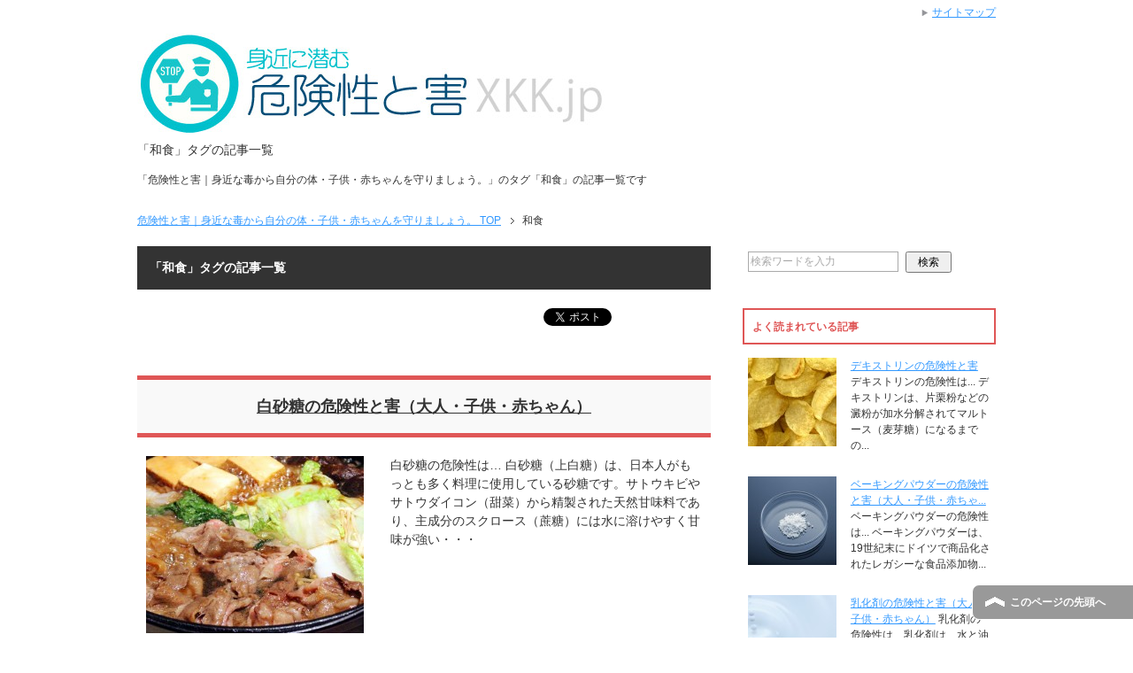

--- FILE ---
content_type: text/html; charset=UTF-8
request_url: https://xkk.jp/tag/%E5%92%8C%E9%A3%9F/
body_size: 9441
content:
<!DOCTYPE html PUBLIC "-//W3C//DTD XHTML 1.0 Transitional//EN" "http://www.w3.org/TR/xhtml1/DTD/xhtml1-transitional.dtd">
<html xmlns="http://www.w3.org/1999/xhtml" dir="ltr" xml:lang="ja" lang="ja" xmlns:fb="http://www.facebook.com/2008/fbml">
<head>
<meta http-equiv="Content-Type" content="text/html; charset=UTF-8" />
<title>「和食」タグの記事一覧 | 危険性と害｜身近な毒から自分の体・子供・赤ちゃんを守りましょう。</title>
<meta name="viewport" content="width=device-width, initial-scale=1.0" />
<meta name="keywords" content="危険性,害,エナメル質" />
<meta name="description" content="「和食」の記事一覧" />
<meta http-equiv="Content-Style-Type" content="text/css" />
<meta http-equiv="Content-Script-Type" content="text/javascript" />
<!--[if IE]><meta http-equiv="imagetoolbar" content="no" /><![endif]-->

<link rel="stylesheet" href="https://xkk.jp/wp-content/themes/keni62_wp_corp_150720/common.css" type="text/css" media="all" />
<link rel="stylesheet" href="https://xkk.jp/wp-content/themes/keni62_wp_corp_150720/layout.css" type="text/css" media="all" />
<link rel="stylesheet" href="https://xkk.jp/wp-content/themes/keni62_wp_corp_150720/design.css" type="text/css" media="all" />
<link rel="stylesheet" href="https://xkk.jp/wp-content/themes/keni62_wp_corp_150720/mobile.css" type="text/css" media="all" />
<link rel="stylesheet" href="https://xkk.jp/wp-content/themes/keni62_wp_corp_150720/mobile_layout.css" type="text/css" media="all" />
<link rel="stylesheet" href="https://xkk.jp/wp-content/themes/keni62_wp_corp_150720/advanced.css" type="text/css" media="all" />
<link rel="stylesheet" href="https://xkk.jp/wp-content/themes/keni62_wp_corp_150720/print.css" type="text/css" media="print" />

<link rel="shortcut icon" type="image/x-icon" href="https://xkk.jp/wp-content/themes/keni62_wp_corp_150720/favicon.ico" />
<link rel="apple-touch-icon" href="https://xkk.jp/wp-content/themes/keni62_wp_corp_150720/images/home-icon.png" />
<link rel="alternate" type="application/atom+xml" title="危険性と害｜身近な毒から自分の体・子供・赤ちゃんを守りましょう。 Atom Feed" href="https://xkk.jp/feed/atom/" />
<meta name='robots' content='max-image-preview:large' />
<link rel="alternate" type="application/rss+xml" title="危険性と害｜身近な毒から自分の体・子供・赤ちゃんを守りましょう。 &raquo; フィード" href="https://xkk.jp/feed/" />
<link rel="alternate" type="application/rss+xml" title="危険性と害｜身近な毒から自分の体・子供・赤ちゃんを守りましょう。 &raquo; コメントフィード" href="https://xkk.jp/comments/feed/" />
<link rel="alternate" type="application/rss+xml" title="危険性と害｜身近な毒から自分の体・子供・赤ちゃんを守りましょう。 &raquo; 和食 タグのフィード" href="https://xkk.jp/tag/%e5%92%8c%e9%a3%9f/feed/" />
<script type="text/javascript">
window._wpemojiSettings = {"baseUrl":"https:\/\/s.w.org\/images\/core\/emoji\/14.0.0\/72x72\/","ext":".png","svgUrl":"https:\/\/s.w.org\/images\/core\/emoji\/14.0.0\/svg\/","svgExt":".svg","source":{"concatemoji":"https:\/\/xkk.jp\/wp-includes\/js\/wp-emoji-release.min.js?ver=6.1.9"}};
/*! This file is auto-generated */
!function(e,a,t){var n,r,o,i=a.createElement("canvas"),p=i.getContext&&i.getContext("2d");function s(e,t){var a=String.fromCharCode,e=(p.clearRect(0,0,i.width,i.height),p.fillText(a.apply(this,e),0,0),i.toDataURL());return p.clearRect(0,0,i.width,i.height),p.fillText(a.apply(this,t),0,0),e===i.toDataURL()}function c(e){var t=a.createElement("script");t.src=e,t.defer=t.type="text/javascript",a.getElementsByTagName("head")[0].appendChild(t)}for(o=Array("flag","emoji"),t.supports={everything:!0,everythingExceptFlag:!0},r=0;r<o.length;r++)t.supports[o[r]]=function(e){if(p&&p.fillText)switch(p.textBaseline="top",p.font="600 32px Arial",e){case"flag":return s([127987,65039,8205,9895,65039],[127987,65039,8203,9895,65039])?!1:!s([55356,56826,55356,56819],[55356,56826,8203,55356,56819])&&!s([55356,57332,56128,56423,56128,56418,56128,56421,56128,56430,56128,56423,56128,56447],[55356,57332,8203,56128,56423,8203,56128,56418,8203,56128,56421,8203,56128,56430,8203,56128,56423,8203,56128,56447]);case"emoji":return!s([129777,127995,8205,129778,127999],[129777,127995,8203,129778,127999])}return!1}(o[r]),t.supports.everything=t.supports.everything&&t.supports[o[r]],"flag"!==o[r]&&(t.supports.everythingExceptFlag=t.supports.everythingExceptFlag&&t.supports[o[r]]);t.supports.everythingExceptFlag=t.supports.everythingExceptFlag&&!t.supports.flag,t.DOMReady=!1,t.readyCallback=function(){t.DOMReady=!0},t.supports.everything||(n=function(){t.readyCallback()},a.addEventListener?(a.addEventListener("DOMContentLoaded",n,!1),e.addEventListener("load",n,!1)):(e.attachEvent("onload",n),a.attachEvent("onreadystatechange",function(){"complete"===a.readyState&&t.readyCallback()})),(e=t.source||{}).concatemoji?c(e.concatemoji):e.wpemoji&&e.twemoji&&(c(e.twemoji),c(e.wpemoji)))}(window,document,window._wpemojiSettings);
</script>
<style type="text/css">
img.wp-smiley,
img.emoji {
	display: inline !important;
	border: none !important;
	box-shadow: none !important;
	height: 1em !important;
	width: 1em !important;
	margin: 0 0.07em !important;
	vertical-align: -0.1em !important;
	background: none !important;
	padding: 0 !important;
}
</style>
	<link rel='stylesheet' id='wp-block-library-css' href='https://xkk.jp/wp-includes/css/dist/block-library/style.min.css?ver=6.1.9' type='text/css' media='all' />
<link rel='stylesheet' id='classic-theme-styles-css' href='https://xkk.jp/wp-includes/css/classic-themes.min.css?ver=1' type='text/css' media='all' />
<style id='global-styles-inline-css' type='text/css'>
body{--wp--preset--color--black: #000000;--wp--preset--color--cyan-bluish-gray: #abb8c3;--wp--preset--color--white: #ffffff;--wp--preset--color--pale-pink: #f78da7;--wp--preset--color--vivid-red: #cf2e2e;--wp--preset--color--luminous-vivid-orange: #ff6900;--wp--preset--color--luminous-vivid-amber: #fcb900;--wp--preset--color--light-green-cyan: #7bdcb5;--wp--preset--color--vivid-green-cyan: #00d084;--wp--preset--color--pale-cyan-blue: #8ed1fc;--wp--preset--color--vivid-cyan-blue: #0693e3;--wp--preset--color--vivid-purple: #9b51e0;--wp--preset--gradient--vivid-cyan-blue-to-vivid-purple: linear-gradient(135deg,rgba(6,147,227,1) 0%,rgb(155,81,224) 100%);--wp--preset--gradient--light-green-cyan-to-vivid-green-cyan: linear-gradient(135deg,rgb(122,220,180) 0%,rgb(0,208,130) 100%);--wp--preset--gradient--luminous-vivid-amber-to-luminous-vivid-orange: linear-gradient(135deg,rgba(252,185,0,1) 0%,rgba(255,105,0,1) 100%);--wp--preset--gradient--luminous-vivid-orange-to-vivid-red: linear-gradient(135deg,rgba(255,105,0,1) 0%,rgb(207,46,46) 100%);--wp--preset--gradient--very-light-gray-to-cyan-bluish-gray: linear-gradient(135deg,rgb(238,238,238) 0%,rgb(169,184,195) 100%);--wp--preset--gradient--cool-to-warm-spectrum: linear-gradient(135deg,rgb(74,234,220) 0%,rgb(151,120,209) 20%,rgb(207,42,186) 40%,rgb(238,44,130) 60%,rgb(251,105,98) 80%,rgb(254,248,76) 100%);--wp--preset--gradient--blush-light-purple: linear-gradient(135deg,rgb(255,206,236) 0%,rgb(152,150,240) 100%);--wp--preset--gradient--blush-bordeaux: linear-gradient(135deg,rgb(254,205,165) 0%,rgb(254,45,45) 50%,rgb(107,0,62) 100%);--wp--preset--gradient--luminous-dusk: linear-gradient(135deg,rgb(255,203,112) 0%,rgb(199,81,192) 50%,rgb(65,88,208) 100%);--wp--preset--gradient--pale-ocean: linear-gradient(135deg,rgb(255,245,203) 0%,rgb(182,227,212) 50%,rgb(51,167,181) 100%);--wp--preset--gradient--electric-grass: linear-gradient(135deg,rgb(202,248,128) 0%,rgb(113,206,126) 100%);--wp--preset--gradient--midnight: linear-gradient(135deg,rgb(2,3,129) 0%,rgb(40,116,252) 100%);--wp--preset--duotone--dark-grayscale: url('#wp-duotone-dark-grayscale');--wp--preset--duotone--grayscale: url('#wp-duotone-grayscale');--wp--preset--duotone--purple-yellow: url('#wp-duotone-purple-yellow');--wp--preset--duotone--blue-red: url('#wp-duotone-blue-red');--wp--preset--duotone--midnight: url('#wp-duotone-midnight');--wp--preset--duotone--magenta-yellow: url('#wp-duotone-magenta-yellow');--wp--preset--duotone--purple-green: url('#wp-duotone-purple-green');--wp--preset--duotone--blue-orange: url('#wp-duotone-blue-orange');--wp--preset--font-size--small: 13px;--wp--preset--font-size--medium: 20px;--wp--preset--font-size--large: 36px;--wp--preset--font-size--x-large: 42px;--wp--preset--spacing--20: 0.44rem;--wp--preset--spacing--30: 0.67rem;--wp--preset--spacing--40: 1rem;--wp--preset--spacing--50: 1.5rem;--wp--preset--spacing--60: 2.25rem;--wp--preset--spacing--70: 3.38rem;--wp--preset--spacing--80: 5.06rem;}:where(.is-layout-flex){gap: 0.5em;}body .is-layout-flow > .alignleft{float: left;margin-inline-start: 0;margin-inline-end: 2em;}body .is-layout-flow > .alignright{float: right;margin-inline-start: 2em;margin-inline-end: 0;}body .is-layout-flow > .aligncenter{margin-left: auto !important;margin-right: auto !important;}body .is-layout-constrained > .alignleft{float: left;margin-inline-start: 0;margin-inline-end: 2em;}body .is-layout-constrained > .alignright{float: right;margin-inline-start: 2em;margin-inline-end: 0;}body .is-layout-constrained > .aligncenter{margin-left: auto !important;margin-right: auto !important;}body .is-layout-constrained > :where(:not(.alignleft):not(.alignright):not(.alignfull)){max-width: var(--wp--style--global--content-size);margin-left: auto !important;margin-right: auto !important;}body .is-layout-constrained > .alignwide{max-width: var(--wp--style--global--wide-size);}body .is-layout-flex{display: flex;}body .is-layout-flex{flex-wrap: wrap;align-items: center;}body .is-layout-flex > *{margin: 0;}:where(.wp-block-columns.is-layout-flex){gap: 2em;}.has-black-color{color: var(--wp--preset--color--black) !important;}.has-cyan-bluish-gray-color{color: var(--wp--preset--color--cyan-bluish-gray) !important;}.has-white-color{color: var(--wp--preset--color--white) !important;}.has-pale-pink-color{color: var(--wp--preset--color--pale-pink) !important;}.has-vivid-red-color{color: var(--wp--preset--color--vivid-red) !important;}.has-luminous-vivid-orange-color{color: var(--wp--preset--color--luminous-vivid-orange) !important;}.has-luminous-vivid-amber-color{color: var(--wp--preset--color--luminous-vivid-amber) !important;}.has-light-green-cyan-color{color: var(--wp--preset--color--light-green-cyan) !important;}.has-vivid-green-cyan-color{color: var(--wp--preset--color--vivid-green-cyan) !important;}.has-pale-cyan-blue-color{color: var(--wp--preset--color--pale-cyan-blue) !important;}.has-vivid-cyan-blue-color{color: var(--wp--preset--color--vivid-cyan-blue) !important;}.has-vivid-purple-color{color: var(--wp--preset--color--vivid-purple) !important;}.has-black-background-color{background-color: var(--wp--preset--color--black) !important;}.has-cyan-bluish-gray-background-color{background-color: var(--wp--preset--color--cyan-bluish-gray) !important;}.has-white-background-color{background-color: var(--wp--preset--color--white) !important;}.has-pale-pink-background-color{background-color: var(--wp--preset--color--pale-pink) !important;}.has-vivid-red-background-color{background-color: var(--wp--preset--color--vivid-red) !important;}.has-luminous-vivid-orange-background-color{background-color: var(--wp--preset--color--luminous-vivid-orange) !important;}.has-luminous-vivid-amber-background-color{background-color: var(--wp--preset--color--luminous-vivid-amber) !important;}.has-light-green-cyan-background-color{background-color: var(--wp--preset--color--light-green-cyan) !important;}.has-vivid-green-cyan-background-color{background-color: var(--wp--preset--color--vivid-green-cyan) !important;}.has-pale-cyan-blue-background-color{background-color: var(--wp--preset--color--pale-cyan-blue) !important;}.has-vivid-cyan-blue-background-color{background-color: var(--wp--preset--color--vivid-cyan-blue) !important;}.has-vivid-purple-background-color{background-color: var(--wp--preset--color--vivid-purple) !important;}.has-black-border-color{border-color: var(--wp--preset--color--black) !important;}.has-cyan-bluish-gray-border-color{border-color: var(--wp--preset--color--cyan-bluish-gray) !important;}.has-white-border-color{border-color: var(--wp--preset--color--white) !important;}.has-pale-pink-border-color{border-color: var(--wp--preset--color--pale-pink) !important;}.has-vivid-red-border-color{border-color: var(--wp--preset--color--vivid-red) !important;}.has-luminous-vivid-orange-border-color{border-color: var(--wp--preset--color--luminous-vivid-orange) !important;}.has-luminous-vivid-amber-border-color{border-color: var(--wp--preset--color--luminous-vivid-amber) !important;}.has-light-green-cyan-border-color{border-color: var(--wp--preset--color--light-green-cyan) !important;}.has-vivid-green-cyan-border-color{border-color: var(--wp--preset--color--vivid-green-cyan) !important;}.has-pale-cyan-blue-border-color{border-color: var(--wp--preset--color--pale-cyan-blue) !important;}.has-vivid-cyan-blue-border-color{border-color: var(--wp--preset--color--vivid-cyan-blue) !important;}.has-vivid-purple-border-color{border-color: var(--wp--preset--color--vivid-purple) !important;}.has-vivid-cyan-blue-to-vivid-purple-gradient-background{background: var(--wp--preset--gradient--vivid-cyan-blue-to-vivid-purple) !important;}.has-light-green-cyan-to-vivid-green-cyan-gradient-background{background: var(--wp--preset--gradient--light-green-cyan-to-vivid-green-cyan) !important;}.has-luminous-vivid-amber-to-luminous-vivid-orange-gradient-background{background: var(--wp--preset--gradient--luminous-vivid-amber-to-luminous-vivid-orange) !important;}.has-luminous-vivid-orange-to-vivid-red-gradient-background{background: var(--wp--preset--gradient--luminous-vivid-orange-to-vivid-red) !important;}.has-very-light-gray-to-cyan-bluish-gray-gradient-background{background: var(--wp--preset--gradient--very-light-gray-to-cyan-bluish-gray) !important;}.has-cool-to-warm-spectrum-gradient-background{background: var(--wp--preset--gradient--cool-to-warm-spectrum) !important;}.has-blush-light-purple-gradient-background{background: var(--wp--preset--gradient--blush-light-purple) !important;}.has-blush-bordeaux-gradient-background{background: var(--wp--preset--gradient--blush-bordeaux) !important;}.has-luminous-dusk-gradient-background{background: var(--wp--preset--gradient--luminous-dusk) !important;}.has-pale-ocean-gradient-background{background: var(--wp--preset--gradient--pale-ocean) !important;}.has-electric-grass-gradient-background{background: var(--wp--preset--gradient--electric-grass) !important;}.has-midnight-gradient-background{background: var(--wp--preset--gradient--midnight) !important;}.has-small-font-size{font-size: var(--wp--preset--font-size--small) !important;}.has-medium-font-size{font-size: var(--wp--preset--font-size--medium) !important;}.has-large-font-size{font-size: var(--wp--preset--font-size--large) !important;}.has-x-large-font-size{font-size: var(--wp--preset--font-size--x-large) !important;}
.wp-block-navigation a:where(:not(.wp-element-button)){color: inherit;}
:where(.wp-block-columns.is-layout-flex){gap: 2em;}
.wp-block-pullquote{font-size: 1.5em;line-height: 1.6;}
</style>
<link rel='stylesheet' id='toc-screen-css' href='https://xkk.jp/wp-content/plugins/table-of-contents-plus/screen.min.css?ver=2302' type='text/css' media='all' />
<link rel='stylesheet' id='wordpress-popular-posts-css-css' href='https://xkk.jp/wp-content/plugins/wordpress-popular-posts/assets/css/wpp.css?ver=6.1.1' type='text/css' media='all' />
<script type='text/javascript' src='https://xkk.jp/wp-includes/js/jquery/jquery.min.js?ver=3.6.1' id='jquery-core-js'></script>
<script type='text/javascript' src='https://xkk.jp/wp-includes/js/jquery/jquery-migrate.min.js?ver=3.3.2' id='jquery-migrate-js'></script>
<script type='application/json' id='wpp-json'>
{"sampling_active":0,"sampling_rate":100,"ajax_url":"https:\/\/xkk.jp\/wp-json\/wordpress-popular-posts\/v1\/popular-posts","api_url":"https:\/\/xkk.jp\/wp-json\/wordpress-popular-posts","ID":0,"token":"ae96de74e8","lang":0,"debug":0}
</script>
<script type='text/javascript' src='https://xkk.jp/wp-content/plugins/wordpress-popular-posts/assets/js/wpp.min.js?ver=6.1.1' id='wpp-js-js'></script>
<link rel="https://api.w.org/" href="https://xkk.jp/wp-json/" /><link rel="alternate" type="application/json" href="https://xkk.jp/wp-json/wp/v2/tags/208" /><link rel="EditURI" type="application/rsd+xml" title="RSD" href="https://xkk.jp/xmlrpc.php?rsd" />
<link rel="wlwmanifest" type="application/wlwmanifest+xml" href="https://xkk.jp/wp-includes/wlwmanifest.xml" />
<meta name="generator" content="WordPress 6.1.9" />
            <style id="wpp-loading-animation-styles">@-webkit-keyframes bgslide{from{background-position-x:0}to{background-position-x:-200%}}@keyframes bgslide{from{background-position-x:0}to{background-position-x:-200%}}.wpp-widget-placeholder,.wpp-widget-block-placeholder{margin:0 auto;width:60px;height:3px;background:#dd3737;background:linear-gradient(90deg,#dd3737 0%,#571313 10%,#dd3737 100%);background-size:200% auto;border-radius:3px;-webkit-animation:bgslide 1s infinite linear;animation:bgslide 1s infinite linear}</style>
            </head>

<body class="archive tag tag-208 col2">

<div id="fb-root"></div>
<div id="container">


<!--▼ヘッダー-->
<div id="header">
<div id="header-in">

<div id="header-title">
<p class="header-logo"><a href="https://xkk.jp"><img src="https://xkk.jp/wp-content/themes/keni62_wp_corp_150720/images/logo.jpg" alt="「和食」タグの記事一覧 | 危険性と害｜身近な毒から自分の体・子供・赤ちゃんを守りましょう。" /></a></p>


<h1>「和食」タグの記事一覧</h1>
</div>

<div id="header-text">
<p>「危険性と害｜身近な毒から自分の体・子供・赤ちゃんを守りましょう。」のタグ「和食」の記事一覧です</p>
</div>

</div>
</div>
<!--▲ヘッダー-->




<!--main-->
<div id="main">
<!--main-in-->
<div id="main-in">

<!--▼パン屑ナビ-->
<div id="breadcrumbs">
<ol>
<li class="first" itemscope="itemscope" itemtype="http://data-vocabulary.org/Breadcrumb"><a href="https://xkk.jp" itemprop="url"><span itemprop="title">危険性と害｜身近な毒から自分の体・子供・赤ちゃんを守りましょう。 TOP</span></a></li>
<li><span>和食</span></li>
</ol>
</div>
<!--▲パン屑ナビ-->

<!--▽メイン＆サブ-->
<div id="main-and-sub">

<!--▽メインコンテンツ-->
<div id="main-contents">


<p class="archive-title">「和食」タグの記事一覧</p>


<div class="contents">
<ul class="sb m20-b">
<li class="sb-tweet"></li>
<li class="sb-hatebu"></li>
<li class="sb-gplus"></li>
<li class="sb-fb-like"></li>
</ul></div>



<div class="post">
<h2 class="post-title"><a href="https://xkk.jp/58/" title="白砂糖の危険性と害（大人・子供・赤ちゃん）">白砂糖の危険性と害（大人・子供・赤ちゃん）</a></h2>
<p class="post-meta"><span class="post-data"></span> </p>
<div class="contents clearfix">

	<div class="article">

	<!--アイキャッチ画像-->
		<div class="left">
	<a href="https://xkk.jp/58/" title="白砂糖の危険性と害（大人・子供・赤ちゃん）"><img width="246" height="200" src="https://xkk.jp/wp-content/uploads/2015/08/すき焼き-246x200.jpg" class="attachment-post-thumbnail size-post-thumbnail wp-post-image" alt="" decoding="async" /></a>
	</div>
		<!--/アイキャッチ画像-->

	<!--本文抜粋-->
	<p>白砂糖の危険性は&#8230; 白砂糖（上白糖）は、日本人がもっとも多く料理に使用している砂糖です。サトウキビやサトウダイコン（甜菜）から精製された天然甘味料であり、主成分のスクロース（蔗糖）には水に溶けやすく甘味が強い・・・</p>
	<p class="link-next"><a href="https://xkk.jp/58/">「白砂糖の危険性と害（大人・子供・赤ちゃん）」の続きを読む</a></p>
	<!--/本文抜粋-->

	</div>
	<!--/article-->

</div>

</div>
<!--/post-->



</div>
<!--△メインコンテンツ-->


<!--▽サブコンテンツ-->
	<div id="sub-contents" class="sub-column">
	<div class="sub-contents-btn">サブコンテンツ</div>
	<div id="sub-contents-in">
</div>
</div>
<!--△サブコンテンツ-->


</div>
<!--△メイン＆サブ-->


<!--▼サイドバー-->
	<div id="sidebar" class="sub-column">
	<div class="sidebar-btn">サイドバー</div>
	<div id="sidebar-in">
<div id="search-2" class="contents widget-conts widget_search"><form role="search" method="get" id="searchform" action="https://xkk.jp/">
	<dl class="search-box">
		<dt><input type="text" class="search" value="" name="s" id="s" /></dt>
		<dd><input type="submit" id="searchsubmit" value="検索" /></dd>
	</dl>
</form></div>
<div id="wpp-2" class="contents widget-conts popular-posts">
<h3>よく読まれている記事</h3>


<ul class="wpp-list wpp-list-with-thumbnails">
<li>
<a href="https://xkk.jp/432/" target="_self"><img src="https://xkk.jp/wp-content/uploads/wordpress-popular-posts/432-featured-100x100.jpg" width="100" height="100" alt="" class="wpp-thumbnail wpp_featured wpp_cached_thumb" loading="lazy" /></a>
<a href="https://xkk.jp/432/" class="wpp-post-title" target="_self">デキストリンの危険性と害</a>
 <span class="wpp-excerpt">デキストリンの危険性は... デキストリンは、片栗粉などの澱粉が加水分解されてマルトース（麦芽糖）になるまでの...</span>
</li>
<li>
<a href="https://xkk.jp/114/" title="ベーキングパウダーの危険性と害（大人・子供・赤ちゃん）" target="_self"><img src="https://xkk.jp/wp-content/uploads/wordpress-popular-posts/114-featured-100x100.jpg" width="100" height="100" alt="" class="wpp-thumbnail wpp_featured wpp_cached_thumb" loading="lazy" /></a>
<a href="https://xkk.jp/114/" title="ベーキングパウダーの危険性と害（大人・子供・赤ちゃん）" class="wpp-post-title" target="_self">ベーキングパウダーの危険性と害（大人・子供・赤ちゃ...</a>
 <span class="wpp-excerpt">ベーキングパウダーの危険性は... ベーキングパウダーは、19世紀末にドイツで商品化されたレガシーな食品添加物...</span>
</li>
<li>
<a href="https://xkk.jp/116/" target="_self"><img src="https://xkk.jp/wp-content/uploads/wordpress-popular-posts/116-featured-100x100.jpg" width="100" height="100" alt="" class="wpp-thumbnail wpp_featured wpp_cached_thumb" loading="lazy" /></a>
<a href="https://xkk.jp/116/" class="wpp-post-title" target="_self">乳化剤の危険性と害（大人・子供・赤ちゃん）</a>
 <span class="wpp-excerpt">乳化剤の危険性は... 乳化剤は、水と油を均一に混ぜ合わせることのできる食品添加物ですが、泡立ちを良くし泡を壊...</span>
</li>
<li>
<a href="https://xkk.jp/397/" target="_self"><img src="https://xkk.jp/wp-content/uploads/wordpress-popular-posts/397-featured-100x100.jpg" width="100" height="100" alt="" class="wpp-thumbnail wpp_featured wpp_cached_thumb" loading="lazy" /></a>
<a href="https://xkk.jp/397/" class="wpp-post-title" target="_self">人工甘味料の危険性と害</a>
 <span class="wpp-excerpt">人工甘味料の危険性は... 厚生労働省が食品添加物として認可している人工甘味料を五十音順に紹介します。これらの...</span>
</li>
<li>
<a href="https://xkk.jp/435/" target="_self"><img src="https://xkk.jp/wp-content/uploads/wordpress-popular-posts/435-featured-100x100.jpg" width="100" height="100" alt="" class="wpp-thumbnail wpp_featured wpp_cached_thumb" loading="lazy" /></a>
<a href="https://xkk.jp/435/" class="wpp-post-title" target="_self">グリシンの危険性と害</a>
 <span class="wpp-excerpt">グリシンの危険性は... グリシンは、タンパク質の構成要素となるアミノ酸の一種です。多種多様なアミノ酸の中でも...</span>
</li>
<li>
<a href="https://xkk.jp/98/" title="ポリデキストロースの危険性と害（大人・子供・赤ちゃん）" target="_self"><img src="https://xkk.jp/wp-content/uploads/wordpress-popular-posts/98-featured-100x100.jpg" width="100" height="100" alt="" class="wpp-thumbnail wpp_featured wpp_cached_thumb" loading="lazy" /></a>
<a href="https://xkk.jp/98/" title="ポリデキストロースの危険性と害（大人・子供・赤ちゃん）" class="wpp-post-title" target="_self">ポリデキストロースの危険性と害（大人・子供・赤ちゃ...</a>
 <span class="wpp-excerpt">ポリデキストロースの危険性は... ポリデキストロースは、トウモロコシ由来のブドウ糖を主原料とし、人工甘味料ソ...</span>
</li>
<li>
<a href="https://xkk.jp/633/" target="_self"><img src="https://xkk.jp/wp-content/uploads/wordpress-popular-posts/633-featured-100x100.jpg" width="100" height="100" alt="" class="wpp-thumbnail wpp_featured wpp_cached_thumb" loading="lazy" /></a>
<a href="https://xkk.jp/633/" class="wpp-post-title" target="_self">クマバチの危険性と害</a>
 <span class="wpp-excerpt">クマバチの危険性は... クマバチは、体長が 22～23mm もある比較的に大きなハチです。別名キムネクマバチ...</span>
</li>
<li>
<a href="https://xkk.jp/89/" target="_self"><img src="https://xkk.jp/wp-content/uploads/wordpress-popular-posts/89-featured-100x100.jpg" width="100" height="100" alt="" class="wpp-thumbnail wpp_featured wpp_cached_thumb" loading="lazy" /></a>
<a href="https://xkk.jp/89/" class="wpp-post-title" target="_self">トレハロースの危険性と害（大人・子供・赤ちゃん）</a>
 <span class="wpp-excerpt">トレハロースの危険性は... トレハロースは、地球上のさまざまな生物の細胞内に存在する糖の一種です。また、多く...</span>
</li>
<li>
<a href="https://xkk.jp/119/" target="_self"><img src="https://xkk.jp/wp-content/uploads/wordpress-popular-posts/119-featured-100x100.jpg" width="100" height="100" alt="" class="wpp-thumbnail wpp_featured wpp_cached_thumb" loading="lazy" /></a>
<a href="https://xkk.jp/119/" class="wpp-post-title" target="_self">増粘多糖類の危険性と害（大人・子供・赤ちゃん）</a>
 <span class="wpp-excerpt">増粘多糖類の危険性は... 増粘多糖類にはさまざまな種類があり、飲料・食品に粘性や接着性を与えるための食品添加...</span>
</li>
<li>
<a href="https://xkk.jp/167/" target="_self"><img src="https://xkk.jp/wp-content/uploads/wordpress-popular-posts/167-featured-100x100.jpg" width="100" height="100" alt="" class="wpp-thumbnail wpp_featured wpp_cached_thumb" loading="lazy" /></a>
<a href="https://xkk.jp/167/" class="wpp-post-title" target="_self">除光液の危険性と害</a>
 <span class="wpp-excerpt">除光液の危険性は... 除光液（リムーバー）の主成分は、マニキュアやジェルネイル・スカルプチャーを溶かすことの...</span>
</li>
<li>
<a href="https://xkk.jp/649/" target="_self"><img src="https://xkk.jp/wp-content/uploads/wordpress-popular-posts/649-featured-100x100.jpg" width="100" height="100" alt="" class="wpp-thumbnail wpp_featured wpp_cached_thumb" loading="lazy" /></a>
<a href="https://xkk.jp/649/" class="wpp-post-title" target="_self">ナメクジの害と危険性</a>
 <span class="wpp-excerpt">ナメクジの危険性は... ナメクジは、北海道から沖縄まで全国に生息しています。現在、都市・農村地帯を問わずよく...</span>
</li>
<li>
<a href="https://xkk.jp/282/" target="_self"><img src="https://xkk.jp/wp-content/uploads/wordpress-popular-posts/282-featured-100x100.jpg" width="100" height="100" alt="" class="wpp-thumbnail wpp_featured wpp_cached_thumb" loading="lazy" /></a>
<a href="https://xkk.jp/282/" class="wpp-post-title" target="_self">水で膨らむビーズの危険性と害</a>
 <span class="wpp-excerpt">水で膨らむビーズの危険性は... 水で膨らむビーズは、直径1mm～15mm の球形（または直方体）をしたインテ...</span>
</li>
<li>
<a href="https://xkk.jp/147/" target="_self"><img src="https://xkk.jp/wp-content/uploads/wordpress-popular-posts/147-featured-100x100.jpg" width="100" height="100" alt="" class="wpp-thumbnail wpp_featured wpp_cached_thumb" loading="lazy" /></a>
<a href="https://xkk.jp/147/" class="wpp-post-title" target="_self">王水の危険性と害</a>
 <span class="wpp-excerpt">王水の危険性は... 王水は、濃硝酸と濃塩酸を 1 : 3 の体積比で混合して生成される液体です。極めて強い酸...</span>
</li>
<li>
<a href="https://xkk.jp/169/" target="_self"><img src="https://xkk.jp/wp-content/uploads/wordpress-popular-posts/169-featured-100x100.jpg" width="100" height="100" alt="" class="wpp-thumbnail wpp_featured wpp_cached_thumb" loading="lazy" /></a>
<a href="https://xkk.jp/169/" class="wpp-post-title" target="_self">塩素系漂白剤の危険性と害（大人・子供・赤ちゃん）</a>
 <span class="wpp-excerpt">塩素系漂白剤の危険性は... 家庭用の塩素系漂白剤は、強い漂白作用と殺菌作用がある次亜塩素酸ナトリウムを主成分...</span>
</li>
<li>
<a href="https://xkk.jp/84/" target="_self"><img src="https://xkk.jp/wp-content/uploads/wordpress-popular-posts/84-featured-100x100.jpg" width="100" height="100" alt="" class="wpp-thumbnail wpp_featured wpp_cached_thumb" loading="lazy" /></a>
<a href="https://xkk.jp/84/" class="wpp-post-title" target="_self">ソルビットの危険性と害（大人・子供・赤ちゃん）</a>
 <span class="wpp-excerpt">ソルビットの危険性は... ソルビット（またはソルビトール）は、自然界ではバラ科・オオバコ科の植物で生成され、...</span>
</li>
<li>
<a href="https://xkk.jp/86/" target="_self"><img src="https://xkk.jp/wp-content/uploads/wordpress-popular-posts/86-featured-100x100.jpg" width="100" height="100" alt="" class="wpp-thumbnail wpp_featured wpp_cached_thumb" loading="lazy" /></a>
<a href="https://xkk.jp/86/" class="wpp-post-title" target="_self">コチニール色素の危険性と害（大人・子供・赤ちゃん）</a>
 <span class="wpp-excerpt">コチニール色素の危険性は... コチニール色素は、中南米やスペインで養殖されているエンジムシ（別名コチニールカ...</span>
</li>
<li>
<a href="https://xkk.jp/701/" target="_self"><img src="https://xkk.jp/wp-content/uploads/wordpress-popular-posts/701-featured-100x100.jpg" width="100" height="100" alt="" class="wpp-thumbnail wpp_featured wpp_cached_thumb" loading="lazy" /></a>
<a href="https://xkk.jp/701/" class="wpp-post-title" target="_self">ルイボスティーの害と危険性</a>
 <span class="wpp-excerpt">ルイボスティーの危険性は... 健康茶として愛飲者の多いルイボスティー。カフェインを含まないことから女性や子供...</span>
</li>
<li>
<a href="https://xkk.jp/350/" target="_self"><img src="https://xkk.jp/wp-content/uploads/wordpress-popular-posts/350-featured-100x100.jpg" width="100" height="100" alt="" class="wpp-thumbnail wpp_featured wpp_cached_thumb" loading="lazy" /></a>
<a href="https://xkk.jp/350/" class="wpp-post-title" target="_self">ケミカルライトの危険性と害</a>
 <span class="wpp-excerpt">ケミカルライトの危険性は... ケミカルライトは、コンサートやライブ・結婚披露宴などのイベント会場での定番アイ...</span>
</li>
<li>
<a href="https://xkk.jp/35/" target="_self"><img src="https://xkk.jp/wp-content/uploads/wordpress-popular-posts/35-featured-100x100.jpg" width="100" height="100" alt="" class="wpp-thumbnail wpp_featured wpp_cached_thumb" loading="lazy" /></a>
<a href="https://xkk.jp/35/" class="wpp-post-title" target="_self">マーガリンの危険性と害（大人・子供・赤ちゃん）</a>
 <span class="wpp-excerpt">マーガリンの危険性は... マーガリンはバターと似ていますが、バターが牛乳から造られているのに対し、マーガリン...</span>
</li>
<li>
<a href="https://xkk.jp/150/" title="トリチウム（放射性物質）の危険性と害（大人・子供・赤ちゃん）" target="_self"><img src="https://xkk.jp/wp-content/uploads/wordpress-popular-posts/150-featured-100x100.jpg" width="100" height="100" alt="" class="wpp-thumbnail wpp_featured wpp_cached_thumb" loading="lazy" /></a>
<a href="https://xkk.jp/150/" title="トリチウム（放射性物質）の危険性と害（大人・子供・赤ちゃん）" class="wpp-post-title" target="_self">トリチウム（放射性物質）の危険性と害（大人・子供・...</a>
 <span class="wpp-excerpt">トリチウムの危険性は... トリチウムは三重水素とも呼ばれる水素の放射性同位体であり、原子核が陽子1個と中性子...</span>
</li>
</ul>

</div>
<div id="categories-2" class="contents widget-conts widget_categories"><h3>カテゴリー</h3>
			<ul>
					<li class="cat-item cat-item-14"><a href="https://xkk.jp/category/etc/">その他</a>
</li>
	<li class="cat-item cat-item-5"><a href="https://xkk.jp/category/jiko/">事故</a>
</li>
	<li class="cat-item cat-item-667"><a href="https://xkk.jp/category/kagaku/">化学物質・有害物質・公害</a>
</li>
	<li class="cat-item cat-item-4"><a href="https://xkk.jp/category/keihidoku/">化粧品・洗剤・経皮毒</a>
</li>
	<li class="cat-item cat-item-9"><a href="https://xkk.jp/category/01lv/">危険レベル1</a>
</li>
	<li class="cat-item cat-item-10"><a href="https://xkk.jp/category/02lv/">危険レベル2</a>
</li>
	<li class="cat-item cat-item-11"><a href="https://xkk.jp/category/03lv/">危険レベル3</a>
</li>
	<li class="cat-item cat-item-12"><a href="https://xkk.jp/category/04lv/">危険レベル4</a>
</li>
	<li class="cat-item cat-item-2"><a href="https://xkk.jp/category/tenkabutsu/">食品・食品添加物</a>
</li>
			</ul>

			</div></div>
</div>
<!--▲サイドバー-->




</div>
<!--/main-in-->

</div>
<!--/main-->


<!--▼フッター-->
<div id="footer">
<div id="footer-in">


<!--アドレスエリア-->
<div class="area01">
<h3></h3>
<div class="access">
<div class="area01-freebox">
</div>
</div>
</div>
<!--/アドレスエリア-->


<!--フッターメニュー-->
<div class="area02">
<h3></h3>
<div class="footer-menu">
<div class="menu-%e3%83%a1%e3%83%8b%e3%83%a5%e3%83%bc-1-container"><ul id="menu-%e3%83%a1%e3%83%8b%e3%83%a5%e3%83%bc-1" class="menu"><li id="menu-item-27" class="menu-item menu-item-type-custom menu-item-object-custom menu-item-home menu-item-27"><a href="http://xkk.jp/">ホーム</a></li>
<li id="menu-item-33" class="menu-item menu-item-type-post_type menu-item-object-page menu-item-33"><a href="https://xkk.jp/sitemaps/">サイトマップ</a></li>
</ul></div><div class="menu-%e3%83%a1%e3%83%8b%e3%83%a5%e3%83%bc%ef%bc%92-container"><ul id="menu-%e3%83%a1%e3%83%8b%e3%83%a5%e3%83%bc%ef%bc%92" class="menu"><li id="menu-item-31" class="menu-item menu-item-type-post_type menu-item-object-page menu-item-31"><a href="https://xkk.jp/25/">ご注意事項</a></li>
<li id="menu-item-32" class="menu-item menu-item-type-post_type menu-item-object-page menu-item-32"><a href="https://xkk.jp/23/">プライバシーポリシー</a></li>
</ul></div></div>
</div>
<!--/フッターメニュー-->


</div>

</div>
<!--▲フッター-->


<!--▼トップメニュー-->
<div id="top">
<div id="top-in">

<ul id="top-menu">
<li><a href="https://xkk.jp/sitemaps/">サイトマップ</a></li>
</ul>

</div>
</div>
<!--▲トップメニュー-->


<!--コピーライト-->
<div class="copyright">
<p><small>Copyright (C) 2026 危険性と害｜身近な毒から自分の体・子供・赤ちゃんを守りましょう。 <span>All Rights Reserved.</span></small></p>
</div>
<!--/コピーライト-->


</div>
<!--▼ページの先頭へ戻る-->
<p class="page-top"><a href="#container">このページの先頭へ</a></p>
<!--▲ページの先頭へ戻る-->

<script>
  (function(i,s,o,g,r,a,m){i['GoogleAnalyticsObject']=r;i[r]=i[r]||function(){
  (i[r].q=i[r].q||[]).push(arguments)},i[r].l=1*new Date();a=s.createElement(o),
  m=s.getElementsByTagName(o)[0];a.async=1;a.src=g;m.parentNode.insertBefore(a,m)
  })(window,document,'script','//www.google-analytics.com/analytics.js','ga');

  ga('create', 'UA-66949347-1', 'auto');
  ga('send', 'pageview');

</script>

<script type='text/javascript' id='toc-front-js-extra'>
/* <![CDATA[ */
var tocplus = {"visibility_show":"\u8868\u793a","visibility_hide":"\u975e\u8868\u793a","width":"Auto"};
/* ]]> */
</script>
<script type='text/javascript' src='https://xkk.jp/wp-content/plugins/table-of-contents-plus/front.min.js?ver=2302' id='toc-front-js'></script>
<script type='text/javascript' src='https://xkk.jp/wp-content/themes/keni62_wp_corp_150720/js/utility.js?ver=6.1.9' id='my-utility-js'></script>
<script type='text/javascript' src='https://xkk.jp/wp-content/themes/keni62_wp_corp_150720/js/socialButton.js?ver=6.1.9' id='my-social-js'></script>


</body>
</html>

--- FILE ---
content_type: text/html; charset=utf-8
request_url: https://accounts.google.com/o/oauth2/postmessageRelay?parent=https%3A%2F%2Fxkk.jp&jsh=m%3B%2F_%2Fscs%2Fabc-static%2F_%2Fjs%2Fk%3Dgapi.lb.en.2kN9-TZiXrM.O%2Fd%3D1%2Frs%3DAHpOoo_B4hu0FeWRuWHfxnZ3V0WubwN7Qw%2Fm%3D__features__
body_size: 159
content:
<!DOCTYPE html><html><head><title></title><meta http-equiv="content-type" content="text/html; charset=utf-8"><meta http-equiv="X-UA-Compatible" content="IE=edge"><meta name="viewport" content="width=device-width, initial-scale=1, minimum-scale=1, maximum-scale=1, user-scalable=0"><script src='https://ssl.gstatic.com/accounts/o/2580342461-postmessagerelay.js' nonce="oA5jI3k6lkBlKd-Cd2sWpA"></script></head><body><script type="text/javascript" src="https://apis.google.com/js/rpc:shindig_random.js?onload=init" nonce="oA5jI3k6lkBlKd-Cd2sWpA"></script></body></html>